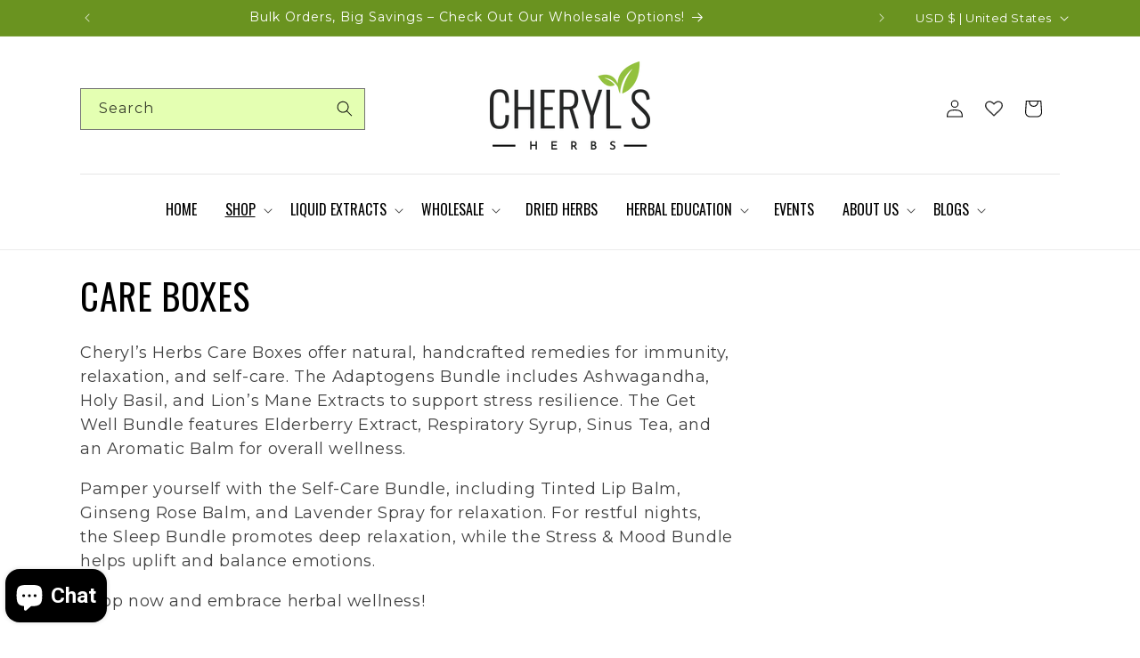

--- FILE ---
content_type: text/css
request_url: https://cherylsherbs.com/cdn/shop/t/72/assets/custom.css?v=47839007276206547061763099417
body_size: 3742
content:
.slideshow .slideshow__text.banner__box{max-width:100%;padding-left:0;padding-bottom:0}body,.color-background-1,.color-background-2,.color-inverse,.color-accent-1,.color-accent-2,.color-scheme-6797a1b8-35b7-458c-9326-57f0997f3d5f,.color-scheme-a99384d2-de54-4d60-b70a-234e71a90638{color:rgba(var(--color-foreground));background-color:rgb(var(--color-background))}inbox-online-store-chat#ShopifyChat{left:0!important}a#cart-icon-bubble{display:inline-block;width:auto;height:auto;text-decoration:none;margin:auto}.localization-wrapper{display:block;text-align:right}#shopify-section-template--21944237130042__main .page-width--narrow{max-width:1200px}.cart-count-bubble{left:22px;top:auto;bottom:6px}#shopify-section-template--21944237130042__main .main-page-title{text-align:center}a#cart-icon-bubble svg.icon.icon-cart{height:42px;width:42px;display:inline-block;vertical-align:middle}a#cart-icon-bubble span.cart-icon{display:inline-block;vertical-align:middle}.dropdown-content-inner ul.content{padding:0}.tabs-content ul li.grid-item{flex:0 0 23%;margin-bottom:40px;list-style:none;padding:0 8px}h2.heading-font-family{text-align:center;font-size:32px;font-weight:500;color:#000}ul.content.tabs{display:block;list-style:none;text-align:center}.tabs-content .tab-block{display:none}.tabs-content .tab-block.current{display:block}.tabs-content ul{display:flex;flex-wrap:wrap;justify-content:start!important}.tabs-content ul,.dropdown-content-inner ul.content{justify-content:space-between;max-width:var(--page-width);margin:auto}.slideshow .banner__heading,#Banner-template--21944237031738__image_banner .banner__heading{font-size:40px;color:#93c33c}#Banner-template--21944237031738__image_banner .banner__text{font-size:18px;line-height:26px;letter-spacing:.2px;color:#fff;margin-top:0!important}.rich-text__blocks.center .rich-text__text p{font-size:18px;color:#000;letter-spacing:normal;font-family:Montserrat,sans-serif}a.account span.visually-hidden{position:static!important;width:auto;height:auto;margin:auto;color:#fff;letter-spacing:normal;font-size:14px;font-family:Montserrat,sans-serif}.symptoms h2.title.inline-richtext.h1{font-size:28px;color:#000;font-weight:600;letter-spacing:normal;font-family:Montserrat,sans-serif;text-align:center}.symptoms h2.title.inline-richtext.h1 strong{display:block;text-align:center;font-size:64px;color:#93c33c;font-family:Oswald,sans-serif}.symptoms .text{text-align:center}.symptoms.multicolumn .title-wrapper-with-link{margin-bottom:10px}.symptoms .multicolumn.background-primary .multicolumn-card{background:transparent}.symptoms .text p{font-size:16px;font-weight:600;letter-spacing:normal;margin-top:0;font-family:Montserrat,sans-serif;color:#000}.symptoms .multicolumn-card__info h3.inline-richtext{text-align:center;margin:auto;font-size:16px;letter-spacing:normal;font-family:Montserrat,sans-serif;font-weight:600}.rich-text__wrapper.rich-text__wrapper--center.page-width .rich-text__blocks.center{max-width:100%;margin-top:30px}.rich-text__wrapper.rich-text__wrapper--center.page-width{padding:0}.index .blog .article-card__excerpt{display:none}#Banner-template--21944237031738__image_banner .banner__buttons a.button{font-size:15px;text-transform:capitalize;background:#93c33c;font-family:Montserrat,sans-serif;border-radius:6px;letter-spacing:normal;transition:.5s ease}#Banner-template--21944237031738__image_banner .banner__buttons a.button:hover{background:#000;color:#fff}a.button.button--primary:before,a.button.button--primary:after{content:none}.custom_instafeed h2.title,.blog h2.h1{font-size:40px}.index .blog .title-wrapper-with-link{justify-content:center}.index .blog h3.h2 a{font-size:18px;color:#000;font-family:Oswald,sans-serif}.index .blog .card__information{padding-left:0!important;padding-right:0!important}.page-width-desktop{padding-left:20px;padding-right:20px}.blog__posts.articles-wrapper{justify-content:space-between}.blog__posts.articles-wrapper li{max-width:100%;width:100%;flex:0 0 32%}.arome-section .banner__content{padding:0}main#MainContent .arome-section .banner__content .banner__box{background:transparent;padding:0;max-width:56rem}.footer-block__image-wrapper{margin-bottom:1rem}body #Banner-template--21944237031738__image_banner .banner__text{margin-top:13px!important}.footer__content-top.page-width{padding-left:20px;padding-right:20px}.footer-block__details-content.footer-block-image+p{font-family:Montserrat,sans-serif;font-size:15px;letter-spacing:normal;color:#000}h2.footer-block__heading.inline-richtext{font-size:24px;font-family:Oswald,sans-serif;color:#000;letter-spacing:normal}.footer__content-top.page-width .footer-block__details-content li a,.footer-block__details-content.rte p{letter-spacing:normal;color:#000;font-family:Montserrat,sans-serif;font-size:14px;transition:.5s ease}.footer__content-top.page-width .footer-block__details-content li a:hover{text-decoration:underline}.footer__content-bottom{padding:20px 0}body .footer__payment{margin-top:0}.footer__content-bottom-wrapper.page-width{padding:20px 0;border-top:solid .1rem rgba(var(--color-foreground),.08);border-bottom:solid .1rem rgba(var(--color-foreground),.08)}body .footer__content-bottom{border:0;padding-top:0}iframe#ShopifyChat{bottom:70px!important;left:20px!important}button#myBtn{border:0;position:fixed;right:15px;cursor:pointer;bottom:15px;background:transparent;z-index:1000;display:none}.footer__content-bottom-wrapper.page-width.footer__content-bottom-wrapper--center{border-top:0;border-bottom:0;padding-bottom:0}.social-media,.footer__content-bottom-wrapper.page-width.footer__content-bottom-wrapper--center .footer__copyright.caption{text-align:left}.footer__list-social.list-social:only-child{justify-content:end}.social-media{display:none;align-items:center;justify-content:end}.social-media .heading{display:inline-block;vertical-align:middle;font-size:18px;font-family:Oswald,sans-serif;color:#000;letter-spacing:normal;margin-right:5px;font-weight:600}ul.list-unstyled.list-social.footer__list-social{display:inline-block;vertical-align:middle;margin-top:1.5rem;margin-left:-.3rem}ul.list-unstyled.list-social.footer__list-social li.list-social__item{display:inline-block;vertical-align:middle;margin-right:10px}ul.list-unstyled.list-social.footer__list-social li.list-social__item a.link.list-social__link{width:35px;height:35px;background:#93c33c;border-radius:50%;padding:0;align-items:center;justify-content:center;transition:.5s ease}ul.list-unstyled.list-social.footer__list-social li.list-social__item a.link.list-social__link:hover{background:#000}.index footer.footer{padding-bottom:0}ul.list-unstyled.list-social.footer__list-social li.list-social__item a.link.list-social__link svg{display:block;text-align:center;width:18px;height:18px;fill:#fff}.footer__content-bottom-wrapper.page-width.footer__content-bottom-wrapper--center .footer__copyright.caption{margin:auto;letter-spacing:normal;color:#000;font-family:Montserrat,sans-serif}.footer__content-bottom-wrapper.page-width.footer__content-bottom-wrapper--center .footer__copyright.caption small.copyright__content{font-size:15px;vertical-align:middle;color:#000}ul.content.tabs li.dropdown-item.tab-link{display:inline-block;vertical-align:middle;padding:0 15px 5px;color:#2a2a2a;margin-bottom:30px;font-size:16px;font-family:Oswald,sans-serif;text-transform:uppercase;font-weight:500;letter-spacing:normal;cursor:pointer}.tabs-content .card__content .card__information .card-information .price__regular span.price-item.price-item--regular{font-size:18px;letter-spacing:normal;color:#93c33c;font-family:Oswald,sans-serif}ul.content.tabs li.dropdown-item.tab-link.current{color:#93c33c}.tabs-content .media{border-radius:11px 11px 0 0;overflow:hidden}.product-tabs-section .container .tabs-content .card__content .card__information{background:#fff;border-radius:0 0 12px 12px;margin-top:10px;padding:20px}.tabs-content .card__content .card__information a{font-size:16px;letter-spacing:normal;color:#000;font-weight:500;margin-bottom:10px;display:-webkit-box;-webkit-box-orient:vertical;-webkit-line-clamp:2;overflow:hidden;text-decoration:none;transition:.5s ease;min-height:40px}.tabs-content .card__content .card__information a:hover{color:#93c33c}.symptoms.multicolumn .page-width .multicolumn-card.content-container{background:#fff}.section-banner{max-width:var(--page-width);margin:0 auto;padding:0 20px;display:flex;flex-wrap:wrap;justify-content:space-between}.section-banner .grid-item{flex:0 0 49%;position:relative;margin-bottom:20px;border-radius:4px;overflow:hidden;background:#fff}.section-banner .grid-item a{display:block;text-decoration:none;overflow:hidden}.section-banner .grid-item img{width:100%}.section-banner .grid-item .content{position:absolute;bottom:20px;left:0;padding:40px}.section-banner .grid-item .content h3{color:#253d4e;font-family:Oswald,sans-serif;font-size:24px;text-transform:uppercase;letter-spacing:normal;margin:auto}.section-banner .grid-item a{display:block;text-decoration:none}.section-banner .grid-item .content p{color:#2a2a2a;font-size:14px;letter-spacing:normal;font-family:Montserrat,sans-serif;max-width:370px}.section-banner .grid-item a.btn-grid{display:inline-block;background:transparent;padding:6px 16px;font-size:16px;font-family:Montserrat,sans-serif;border-radius:4px;cursor:pointer;transition:.5s ease;border:2px solid #6a9320;color:#6a9320}.section-banner .grid-item a.btn-grid img{max-width:16px;vertical-align:middle;margin-left:2px}.section-banner .grid-item a.btn-grid:hover{background:#000;color:#fff;border-color:#000}.section-banner .grid-item a.btn-grid:hover img{-webkit-filter:brightness(10);filter:brightness(10)}.section-banner .grid-item .image{position:relative;left:60px;top:30px}.multicolumn.color-background-1.gradient.background-primary,.rich-text.content-container.color-background-1.gradient.rich-text--full-width.content-container--full-width.section-template--21944237031738__94a921f5-f2a5-4a21-9103-83387897e6cd-padding{background:transparent}.grid-banner{padding-bottom:10px}.symptoms.multicolumn{margin-bottom:00px;background:#fff!important;margin-top:60px}.product-tabs-section{margin-bottom:50px}.header--middle-left .header__inline-menu{margin-right:0;text-align:center}body .header--middle-left{grid-template-columns:auto 2fr}header.header.header--middle-left .header__icons.header__icons--localization.header-localization .desktop-localization-wrapper{display:none}header.header.header--middle-left .header__icons.header__icons--localization.header-localization>a{display:none}header.header.header--middle-left .header__icons.header__icons--localization.header-localization a#cart-icon-bubble{display:none}.header__menu-item span,.header__submenu li a{transition:text-decoration var(--duration-short) ease;color:#000;text-align:left;font-size:16px;font-family:Oswald,sans-serif;letter-spacing:normal;text-transform:uppercase}a.account span.visually-hidden{position:static!important;width:auto;height:auto;margin:auto;color:#fff}.page-width.utility-bar__grid{display:block}nav.header__inline-menu .list-menu--inline li a{padding-left:20px;padding-right:20px}a.account{text-decoration:none;margin:0 7px}a#cart-icon-bubble img{max-width:26px;vertical-align:middle;margin-right:17px}.localization-wrapper p{display:inline-block;color:#fff;letter-spacing:normal;margin:auto;font-size:14px}.localization-wrapper p a{color:#fff;text-decoration:none}body.collection .card__information h3.card__heading.h5 a,body.collection .card__information .card-information .price div span,body.product .card__information h3.card__heading.h5 a,body.product .card__information .card-information .price div span{font-family:Oswald;font-weight:500;font-size:16px}body.collection .card__information .card-information .price div span,body.product .card__information .card-information .price div span{font-size:18px;letter-spacing:normal;color:#93c33c;font-family:Oswald,sans-serif}.footer-block__details-content li a{text-transform:capitalize}.footer-block__details-content li a:first-letter{text-transform:uppercase}.spof-nav{flex-direction:row-reverse!important;justify-content:flex-end!important;align-items:center!important;gap:20px!important}.spof-nav .swiper{width:165px!important;margin:0!important}.spof-nav .swiper.swiper-backface-hidden .swiper-slide{width:165px!important;max-width:fit-content!important}.spof-nav li{list-style-type:none!important}.spof-nav .Order-Button{width:140px!important;max-width:fit-content!important}.spof-nav .Personal-Button{width:150px!important;max-width:fit-content!important}.Sign-In-Btn button{margin-left:20px!important;margin-bottom:50px!important}.page\.wsg-proxy-template.gradient #omnisend-dynamic-container{display:none}.product__info-container .product__description ul li,.product__info-container .product__description ol li{display:list-item}.product__info-container .product__description ul li p,.product__info-container .product__description ol li p{display:contents}@media (max-width: 767px){.footer .footer-block--newsletter{margin-bottom:3rem}a.header__icon.header__icon--account.link.focus-inset.small-hide{width:auto;margin-right:8px}header.header.header--middle-left .header__icons.header__icons--localization.header-localization a#cart-icon-bubble{display:inline-block}.cart-count-bubble{left:17px;bottom:3px}inbox-online-store-chat#ShopifyChat{left:0!important}body details-modal.header__search{display:inline-flex}section#shopify-section-template--21944237031738__logo_section_Q9YeyR .multicolumn-card__image-wrapper{max-width:100%;margin:auto}iframe#ShopifyChat{bottom:0!important;left:0!important}.footer__content-top.page-width .footer-block__details-content li a,.footer-block__details-content.rte p{padding:5px 0}.footer-block.grid__item{margin-bottom:0}body .footer__localization:empty+.footer__column{padding-top:0}.footer__content-bottom-wrapper.page-width.footer__content-bottom-wrapper--center .footer__copyright.caption small.copyright__content{font-size:13px}.footer__content-top.page-width{padding-bottom:0}.footer__content-bottom-wrapper.page-width.footer__content-bottom-wrapper--center .footer__copyright.caption{text-align:center}.footer-block__details-content{margin-bottom:0}.footer__blocks-wrapper.grid.grid--1-col.grid--2-col.grid--4-col-tablet{padding-bottom:0}.footer-block__details-content.rte p{margin:auto}.tabs-content .card__content .card__information a{font-size:12px;min-height:auto}.testimonials h3{font-size:20px}.testimonials .multicolumn-card__info{min-height:auto}.testimonials .rte p{font-size:14px;line-height:25px}details-modal.header__search{display:none}h2.heading-font-family{font-size:28px}ul.content.tabs li.dropdown-item.tab-link{padding:0 5px 5px;font-size:13px;margin-bottom:5px}.tabs-content .card__content .card__information .card-information .price__regular span.price-item.price-item--regular{font-size:14px}.product-tabs-section .container .tabs-content .card__content .card__information{padding:10px}.tabs-content ul{padding:0 20px}.tabs-content ul li.grid-item{flex:0 0 48%;margin-bottom:20px}#Banner-template--21944237031738__image_banner .banner__text{font-size:14px;line-height:24px;color:#000}.slideshow .banner__heading,#Banner-template--21944237031738__image_banner .banner__heading{font-size:28px;color:#93c33c;margin-bottom:20px}a#cart-icon-bubble img{-webkit-filter:invert(100%);filter:invert(100%);margin-right:0}body .utility-bar__grid.page-width{padding-left:20px;padding-right:20px;padding-bottom:4px}.localization-wrapper p{font-size:12px}body .footer__payment ul.list.list-payment li.list-payment__item{padding:4px}.index .blog h3.h2 a{font-size:14px}.grid--peek.slider .grid__item:first-of-type{margin-left:0}.section-banner .grid-item{flex:0 0 100%}.symptoms h2.title.inline-richtext.h1 strong{font-size:28px}.symptoms .text p{font-size:14px;line-height:23px}.testimonials button.slick-arrow,.symptoms button.slick-arrow{left:0}.testimonials button.slick-next.slick-arrow,.symptoms button.slick-next.slick-arrow{right:0}.section-banner .grid-item a.btn-grid{padding:6px 14px;font-size:14px}.section-banner .grid-item .content{position:static;padding:20px}.section-banner .grid-item .image{position:relative;left:0;top:0}.section-banner .grid-item .content p{max-width:100%}.section-banner .grid-item .content h3{font-size:18px}.blog__posts.articles-wrapper li{max-width:100%;width:100%;flex:0 0 50%}.rich-text__blocks.center .rich-text__text p{font-size:14px}.custom_instafeed h2.title,.blog h2.h1{font-size:28px}header.header.header--middle-left .header__icons.header__icons--localization.header-localization{display:flex;flex:1;padding:0}.footer__content-bottom-wrapper.page-width.footer__content-bottom-wrapper--center{display:block}body .footer__payment ul.list.list-payment{margin:auto}.footer__column--info{padding-left:20px;padding-right:20px}button#myBtn{right:0}.announcement-bar-section a#cart-icon-bubble,.announcement-bar-section a.account{display:none}body .header--middle-left h1.header__heading{flex:1}.banner--mobile-bottom .slideshow__text.banner__box{padding:20px}body .header--middle-left header-drawer{flex:1;margin-left:auto}.arome-section .banner__media{position:static}.arome-section .banner__content{padding:20px 0;background:#fff}.arome-section .banner__media img{position:static!important}.arome-section .banner__media:before{content:none!important}body .header--middle-left{display:flex;justify-content:space-between;padding:0 10px}}body.page\.wholesale2 .page-width{max-width:1920px}body.page\.wholesale2 .page-width.cst-section-end{max-width:2290px}body.page\.wholesale2 .cst-section-end hr{background-color:#00000080!important}body.page\.wholesale2 a.image_btn{display:block;text-align:center;width:100%}body.page\.wholesale2 a.image_btn img{max-width:250px}body.page\.wholesale2 .section.video-content h2.image-with-text__heading{font-size:28px}body.page\.wholesale2 .section.video-content .image-with-text__text.rte.body{font-size:22px}body.page\.wholesale2 .multicolumn-list ul li{font-size:22px;color:#000}body.page\.wholesale2 .multicolumn-list h3{font-weight:500;font-size:22px}body.page\.wholesale2 .button{font-size:22px;background:#f90;max-width:485px;width:100%;height:5vw;color:#000}body.page\.wholesale2 .multicolumn-card__info a.link{font-size:22px!important;background:#f90!important;max-width:485px;width:100%!important;height:5vw;color:#000!important}body.page\.wholesale2 main .multicolumn-card a.link:after,body.page\.wholesale2 .button:after{right:35px!important}body.page\.wholesale2 main .multicolumn-card a.link{position:relative;background-color:#20935c;font-size:1.5rem;letter-spacing:.1rem;line-height:calc(1 + .2 / var(--font-body-scale));padding:0 3rem;min-width:calc(12rem + var(--buttons-border-width) * 2);min-height:calc(4.5rem + var(--buttons-border-width) * 2);display:inline-flex;align-items:center;justify-content:center;color:#fff;margin-top:4rem}body.page\.wholesale2 main .multicolumn-card a.link span{display:none}body.page\.wholesale2 main .button,body.page\.wholesale2 main .multicolumn-card a.link{border-radius:5px 25px 25px 5px;padding-right:60px}body.page\.wholesale2 main .button:after,body.page\.wholesale2 main .multicolumn-card a.link:after{content:"";position:absolute;background-image:url(button_arrow.svg);width:34px;height:34px;border-radius:100%;background-size:cover;right:10px;left:auto;top:0;bottom:0;margin:auto;border:none;box-shadow:none}body.page\.wholesale2 main .accordion:first-child{border-top:none}body.page\.wholesale2 main .accordion{padding:0 30px}body.page\.wholesale2 main .accordion__title{font-size:26px;font-family:Oswald;font-weight:500}body.page\.wholesale2 main .accordion__title:hover,.accordion summary:hover .accordion__title{text-decoration:none}body.page\.wholesale2 main .accordion__content p a{color:#5b8311}body.page\.wholesale2 main hr{margin:0;border:none;height:1px;background-color:#00000014;width:100%;margin:0!important}body.page\.wholesale2 .multicolumn .multicolumn-card__image-wrapper{text-align:right;width:100%}body.page\.wholesale2 .multicolumn .multicolumn-card__image-wrapper .media{position:static!important;padding-bottom:0!important;display:flex;justify-content:flex-end}body.page\.wholesale2 .multicolumn .multicolumn-card__image-wrapper img{object-fit:scale-down;object-position:center right;position:static!important;height:203px}body.page\.wholesale2 .testimonials .rte p{font-size:22px;line-height:32px}body.page\.wholesale2 .content-container .grid .collapsible-content__media{position:absolute;top:-190px;left:0;width:350px;padding-bottom:0!important;border:none}body.page\.wholesale2 .content-container .grid .collapsible-content__media img{position:static;height:205px;object-fit:contain;object-position:left center}body.page\.wholesale2 .rq-price-form{position:relative}body.page\.wholesale2 .rq-price-form .contact{width:100%;max-width:800px}body.page\.wholesale2 .rq-price-form .contact a.image_btn{position:absolute;width:auto;right:100px;top:auto}body.page\.wholesale2 .rq-price-form .contact a.image_btn img{height:203px;width:auto;object-fit:contain;object-position:top}body.page\.wholesale2 .rq-price-form h2.title{text-align:center;font-size:48px;font-family:Oswald;font-weight:500}body.page\.wholesale2 .rq-price-form h3.subtitle.animate--slide-in{width:50%;text-align:right;font-size:2rem}body.page\.wholesale2 .rq-price-form .contact form .field:before,body.page\.wholesale2 .rq-price-form .contact form .field:after{display:none}body.page\.wholesale2 .rq-price-form .contact form .field{display:flex;gap:20px;flex-direction:row-reverse;align-items:center}body.page\.wholesale2 .rq-price-form .contact form .field .field__label{display:none;width:30%;position:static!important;text-align:right;font-size:22px;line-height:32px;color:#000;font-weight:500}body.page\.wholesale2 .rq-price-form .contact form .field:nth-child(8){flex-wrap:wrap}body.page\.wholesale2 .rq-price-form .contact form .field:nth-child(8) .field__label{width:90%;text-align:left;order:-1}body.page\.wholesale2 .rq-price-form .contact form .field.field--with-error{flex-wrap:nowrap!important}body.page\.wholesale2 .rq-price-form .contact form .field input,body.page\.wholesale2 .rq-price-form .contact form .field textarea{width:100%;border:1px solid #b8b7b7;min-width:unset;max-width:unset;flex-grow:unset}body.page\.wholesale2 .rq-price-form .contact form .field textarea{width:100%}body.page\.wholesale2 .rq-price-form .contact form .contact__button{text-align:center;max-width:90%;margin:30px auto}body.page\.wholesale2 .rq-price-form .field__input::placeholder{opacity:initial}body.page\.wholesale3 a.image_btn{display:block;text-align:center;width:100%}body.page\.wholesale3 a.image_btn img{max-width:250px}body.page\.wholesale3 .button{font-size:1.4vw;background:#f90;max-width:485px;width:100%;height:5vw;color:#000}body.page\.wholesale3 main .button:after,body.page\.wholesale3 main .multicolumn-card a.link:after{content:"";position:absolute;background-image:url(https://cherylsherbs.com/cdn/shop/t/57/assets/button_arrow.svg);width:34px;height:34px;border-radius:100%;background-size:cover;right:10px;left:auto;top:0;bottom:0;margin:auto;border:none;box-shadow:none}body.page\.wholesale3 main .multicolumn-card a.link:after,body.page\.wholesale3 .button:after{right:35px!important}body.page\.wholesale3 main .button,body.page\.wholesale3 main .multicolumn-card a.link{border-radius:5px 25px 25px 5px;padding-right:60px;left:12%}body.page\.wholesale3 .content-container .grid .collapsible-content__media{position:absolute;top:-190px;left:0;width:40%;padding-bottom:0!important;border:none}body.page\.wholesale3 .content-container .grid .collapsible-content__media img{position:static;height:205px;object-fit:contain;object-position:left center}body.page\.wholesale3 .multicolumn .multicolumn-card__image-wrapper img{object-fit:scale-down;object-position:center right;position:static!important;height:203px}body.page\.wholesale3 a.image_btn.before-form{position:relative;margin-bottom:150px}body.page\.wholesale3 a.image_btn.before-form img{position:absolute;top:0;right:10%}body.page\.wholesale3 .multicolumn .multicolumn-card__image-wrapper .media{padding-bottom:0!important}@media screen and (min-width: 750px){body.page\.wholesale2 .section.video-content .grid--3-col-tablet .image-with-text__media-item{width:58%}body.page\.wholesale2 .section.video-content .grid--3-col-tablet .image-with-text__text-item{width:42%}}@media screen and (min-width: 990px){body.page\.wholesale2 .section.video-content .image-with-text__content{padding:0 2rem 0 0!important}}@media screen and (max-width: 1200px){body.page\.wholesale2 .button{width:auto;font-size:18px}body.page\.wholesale2 main .button:after,body.page\.wholesale2 main .multicolumn-card a.link:after{right:10px!important}body.page\.wholesale2 .multicolumn-list ul li{font-size:18px}body.page\.wholesale2 h3{font-size:20px}body.page\.wholesale2 .rte p{font-size:16px!important;line-height:28px!important}body.page\.wholesale2 .content-container .grid .collapsible-content__media{width:250px}}@media screen and (max-width: 980px){body.page\.wholesale2 .rq-price-form .contact a.image_btn{position:relative;right:0}body.page\.wholesale2 .rq-price-form .contact a.image_btn img{height:auto}body.page\.wholesale2 .multicolumn .multicolumn-card__image-wrapper{text-align:left}body.page\.wholesale2 .multicolumn .multicolumn-card__image-wrapper a img{display:none}body.page\.wholesale2 .multicolumn .multicolumn-card__image-wrapper img,body.page\.wholesale2 .multicolumn .multicolumn-card__image-wrapper .media{display:block}}
/*# sourceMappingURL=/cdn/shop/t/72/assets/custom.css.map?v=47839007276206547061763099417 */


--- FILE ---
content_type: text/css
request_url: https://cherylsherbs.com/cdn/shop/t/72/assets/new-custom.css?v=162527449430337664711763099417
body_size: -69
content:
.collection-email-signup-banner .newsletter-form__button{width:142px;background-color:#97c32e!important;color:#fff}.collection-email-signup-banner .field__input{background-color:#fff!important;border:none}.collection-email-signup-banner .field:after{box-shadow:none!important}.collection-email-signup-banner .banner__content .email-signup-banner__box{padding:4rem 3.5rem;max-width:500px!important}body.page_wholesale main .multicolumn-card a.link{position:relative;background-color:#20935c;font-size:1.5rem;letter-spacing:.1rem;line-height:calc(1 + .2 / var(--font-body-scale));padding:0 3rem;min-width:calc(12rem + var(--buttons-border-width)* 2);min-height:calc(4.5rem + var(--buttons-border-width)* 2);display:inline-flex;align-items:center;justify-content:center;color:#fff;margin-top:4rem}body.page_wholesale main .multicolumn-card a.link span{display:none}body.page_wholesale main .button,body.page_wholesale main .multicolumn-card a.link{border-radius:5px 25px 25px 5px;padding-right:60px}body.page_wholesale main .button:after,body.page_wholesale main .multicolumn-card a.link:after{content:"";position:absolute;background-image:url(button_arrow.svg);width:34px;height:34px;border-radius:100%;background-size:cover;right:10px;left:auto;top:0;bottom:0;margin:auto;border:none;box-shadow:none}body.page_wholesale main .accordion:first-child{border-top:none}body.page_wholesale main .accordion__title{font-size:24px}body.page_wholesale main .accordion__title:hover,.accordion summary:hover .accordion__title{text-decoration:none}body.page_wholesale main .accordion__content p a{color:#5b8311}body.page_wholesale main hr{margin:0;border:none;height:1px;background-color:#00000014;width:100%;margin:0!important}@media screen and (max-width: 750px){.collection-email-signup-banner .banner__content .email-signup-banner__box{max-width:100%!important}}@media screen and (max-width: 576px){.collection-email-signup-banner .field{display:block}.collection-email-signup-banner .newsletter-form__button{width:100%;top:unset;right:unset;position:inherit;margin-top:10px;height:50px}}
/*# sourceMappingURL=/cdn/shop/t/72/assets/new-custom.css.map?v=162527449430337664711763099417 */


--- FILE ---
content_type: text/css
request_url: https://cherylsherbs.com/cdn/shop/t/72/assets/cheryls.css?v=39335674925585099791763099417
body_size: 501
content:
.collection .wishlisthero-floating,.related-products .wishlisthero-floating,.featured-collection .wishlisthero-floating{box-shadow:#3c40434d 0 1px 2px,#3c404326 0 2px 6px 2px;z-index:2!important}.shopify-policy__title h1,.main-page-title{text-transform:capitalize}.announcement-bar__message{font-size:1.4rem;line-height:normal;min-height:4rem}.header .header__heading-link{padding-block:0}.wishlist-hero-header-icon svg{opacity:.8}.wishlist-hero-header-icon:hover svg{opacity:1}.wishlist-hero-header{justify-content:space-between}.wishlist-hero-header,.error-svg-container{display:flex;flex-wrap:wrap}.MuiPaper-root .MuiDialogActions-root{padding-block:16px}.MuiCardActions-root .wishlist-hero-dyna-translate{cursor:pointer}.MuiButton-root.Mui-disabled .MuiButton-label{color:#fff}.jdgm-form__fieldset a,.MuiCardContent-root .wishlist-hero-dyna-translate{color:inherit}.MuiPaper-root .MuiButton-root.MuiButtonBase-root{font-size:1.2rem}.MuiPaper-root .MuiSnackbarContent-message{font-size:calc(var(--font-heading-scale) * 1.4rem)}.wishlist-hero-list-footer text.wishlist-hero-dyna-translate{display:none}.MuiTypography-root .wishlist-hero-list-card-product-image{padding-top:100%;background-size:contain}.MuiSnackbarContent-message .MuiPaper-root{max-height:200px}.shopify-policy__container{margin-bottom:60px;word-break:break-word}.index .multicolumn-card__image-wrapper--third-width{width:15%}.multicolumn-card__info a{text-decoration:none}.final-wholesale .collection__title{text-align:center}.multicolumn li>a{text-decoration:none!important}.wholesale-multicolumn .multicolumn-card__info h3{font-family:Montserrat;font-weight:600}.final-wholesale .accordion{background-color:unset}.final-wholesale .accordion summary{background-color:#e6e6e6}.final-wholesale .accordion summary .accordion__title{font-weight:600}.final-wholesale .accordion .accordion__content{font-size:14px;color:#000;line-height:23px}@media screen and (max-width: 1439px){.wholesale-multicolumn .multicolumn-card__info{padding-bottom:0}.wholesale-multicolumn .multicolumn-card__info h3{font-size:20px;line-height:22px}}@media screen and (min-width: 990px) and (max-width: 1199px){.header--top-center .header__inline-menu .header__menu-item{padding-left:.2rem;letter-spacing:0}}@media screen and (min-width: 990px){.header .mobile_search{display:none}.header.header--top-center nav.header__inline-menu{line-height:0;margin-top:1.2rem;min-width:100%;text-align:center;padding-top:1.5rem;border-top:1px solid rgba(0,0,0,.1)}.header.header--top-center nav.header__inline-menu{line-height:0}.header--top-center .header__inline-menu .header__menu-item{padding-block:0;line-height:1.6;font-size:1.6rem}.large-search-form .predictive-search{min-width:74rem;top:calc(100% + 6.5rem)}.header .large-search-form .search-modal__form{max-width:32rem}.header .large-search-form{padding-left:0;justify-content:flex-start}.header-wrapper .large-search-form .field:before,.header-wrapper .large-search-form .field:after,.header-wrapper .large-search-form .field:hover.field:after,.header-wrapper .large-search-form .field__input:focus-visible{box-shadow:none}.header .mega-menu__content{display:flex;justify-content:center}.header .mega-menu__content .mega-menu__list,.header .mega-menu__content .mega-menu__featured-image{flex:0 0 100%;max-width:50%;text-align:left}.header .mega-menu__content .mega-menu__list{order:-1;margin:0;display:flex;flex-direction:column;gap:0;justify-content:flex-start;padding:0 0 0 20%}.header.header--top-center .mega-menu__list>li{width:auto}.announcement-bar-section .utility-bar__grid{display:flex}.announcement-bar .announcement-bar-slider .slider{width:auto}}@media screen and (max-width: 989px){.header .mobile_search{display:flex}.header--top-center .header__icons .header__search,.large-search-form{display:none}}@media screen and (max-width: 500px){.site-header__icon span.wishlist-hero-items-count.wishlist-hero-items-count-exists{bottom:.5em;left:2rem}}@media screen and (min-width: 750px){.wholesale-multicolumn .multicolumn-card__image-wrapper{margin-left:1.2rem;margin-right:1.2rem}.final-wholesale .accordion summary .icon-caret{top:calc(50% - 1rem);height:24px;width:24px}.final-wholesale .accordion summary .accordion__title{font-size:26px;line-height:33px}}@media screen and (max-width: 749px){.wholesale-multicolumn .multicolumn-card__image-wrapper{margin-left:0;margin-right:0}.section-banner .grid-item img{height:100%}.multicolumn .slider-mobile-gutter .grid.multicolumn-list{scroll-padding-left:unset}multicolumn .slider-mobile-gutter .grid.multicolumn-list{scroll-padding-left:unset}.multicolumn .slider-mobile-gutter .grid.multicolumn-list .grid__item.slider__slide:first-child{scroll-margin-left:unset;margin-left:0!importan}.multicolumn .multicolumn-list{justify-content:flex-start!important}}#player .vp-player-ui-overlays .Title_module_title__c87a7c0c .Title_module_header__c87a7c0c{display:none!important}
/*# sourceMappingURL=/cdn/shop/t/72/assets/cheryls.css.map?v=39335674925585099791763099417 */


--- FILE ---
content_type: text/javascript
request_url: https://cherylsherbs.com/cdn/shop/t/72/assets/cheryls.js?v=44330889487288317081763963841
body_size: -87
content:
document.addEventListener("DOMContentLoaded",function(){setTimeout(()=>{let wsForm=document.querySelector("#wsg-signup");if(!wsForm){console.log("Form not found.");return}let removedOptions=[],countryOptions=wsForm.querySelector("#wsg-form-country");countryOptions&&(Array.from(countryOptions.options).forEach(option=>{option.value.includes("-")&&(removedOptions.push(option),option.remove())}),removedOptions.forEach(option=>{option.value.includes("-")||countryOptions.appendChild(option)}));let button=wsForm.querySelector("#wsg-submit");if(button){let newButton=button.cloneNode(!0);button.parentNode.replaceChild(newButton,button),newButton.addEventListener("click",async function(event){event.preventDefault();let formData=new FormData(wsForm),dataObject={};if(formData.forEach((value,key)=>{dataObject[key]=value}),["customer_first","customer_last","customer_email","phone","company","notes"].every(field=>dataObject[field]))try{(await fetch("https://hook.us2.make.com/dpqarezdk58nppphichrcivoub5j6nqd",{method:"POST",headers:{"Content-Type":"application/json"},body:JSON.stringify(dataObject)})).ok?console.log("WSG form data sent successfully."):console.error("Failed to send form data.")}catch(error){console.error("Error sending form data:",error)}wsForm.submit()}),console.log("Custom click listener added, Make.com webhook + original login working.")}},4e3)});
//# sourceMappingURL=/cdn/shop/t/72/assets/cheryls.js.map?v=44330889487288317081763963841
